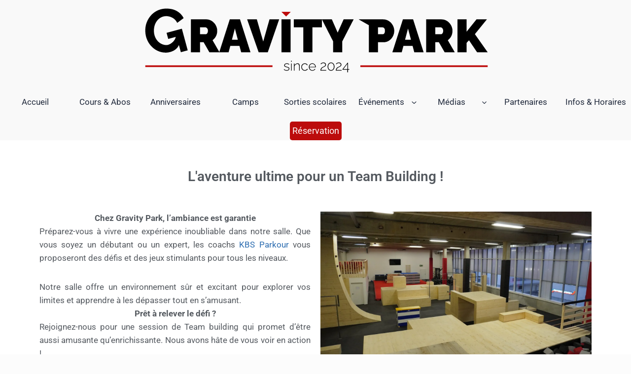

--- FILE ---
content_type: text/css
request_url: https://gravity-park.ch/wp-content/uploads/elementor/css/post-562.css?ver=1768621384
body_size: 474
content:
.elementor-562 .elementor-element.elementor-element-09d6861{--display:flex;--flex-direction:column;--container-widget-width:100%;--container-widget-height:initial;--container-widget-flex-grow:0;--container-widget-align-self:initial;--flex-wrap-mobile:wrap;}.elementor-562 .elementor-element.elementor-element-d9d4f70{--spacer-size:50px;}.elementor-widget-heading .elementor-heading-title{font-family:var( --e-global-typography-primary-font-family ), Sans-serif;font-weight:var( --e-global-typography-primary-font-weight );color:var( --e-global-color-primary );}.elementor-562 .elementor-element.elementor-element-5995a28{text-align:center;}.elementor-562 .elementor-element.elementor-element-5995a28 .elementor-heading-title{color:var( --e-global-color-secondary );}.elementor-562 .elementor-element.elementor-element-96cd42a{--spacer-size:13px;}.elementor-562 .elementor-element.elementor-element-91f6be7{--display:flex;--flex-direction:row;--container-widget-width:initial;--container-widget-height:100%;--container-widget-flex-grow:1;--container-widget-align-self:stretch;--flex-wrap-mobile:wrap;--gap:0px 0px;--row-gap:0px;--column-gap:0px;}.elementor-562 .elementor-element.elementor-element-e88c795{--display:flex;--flex-direction:column;--container-widget-width:100%;--container-widget-height:initial;--container-widget-flex-grow:0;--container-widget-align-self:initial;--flex-wrap-mobile:wrap;}.elementor-widget-text-editor{font-family:var( --e-global-typography-text-font-family ), Sans-serif;font-weight:var( --e-global-typography-text-font-weight );color:var( --e-global-color-text );}.elementor-widget-text-editor.elementor-drop-cap-view-stacked .elementor-drop-cap{background-color:var( --e-global-color-primary );}.elementor-widget-text-editor.elementor-drop-cap-view-framed .elementor-drop-cap, .elementor-widget-text-editor.elementor-drop-cap-view-default .elementor-drop-cap{color:var( --e-global-color-primary );border-color:var( --e-global-color-primary );}.elementor-562 .elementor-element.elementor-element-e99c2d8{text-align:center;color:var( --e-global-color-secondary );}.elementor-562 .elementor-element.elementor-element-5f6536e{text-align:justify;color:var( --e-global-color-secondary );}.elementor-562 .elementor-element.elementor-element-2bbf5fe{text-align:center;color:var( --e-global-color-secondary );}.elementor-562 .elementor-element.elementor-element-73741ec{text-align:justify;color:var( --e-global-color-secondary );}.elementor-562 .elementor-element.elementor-element-48c9c06{text-align:center;color:var( --e-global-color-secondary );}.elementor-562 .elementor-element.elementor-element-15e6f40{--display:flex;--flex-direction:column;--container-widget-width:100%;--container-widget-height:initial;--container-widget-flex-grow:0;--container-widget-align-self:initial;--flex-wrap-mobile:wrap;}.elementor-widget-image .widget-image-caption{color:var( --e-global-color-text );font-family:var( --e-global-typography-text-font-family ), Sans-serif;font-weight:var( --e-global-typography-text-font-weight );}.elementor-562 .elementor-element.elementor-element-d7d7fdb{--display:flex;--flex-direction:column;--container-widget-width:100%;--container-widget-height:initial;--container-widget-flex-grow:0;--container-widget-align-self:initial;--flex-wrap-mobile:wrap;}.elementor-562 .elementor-element.elementor-element-affd37d{--spacer-size:50px;}.elementor-562 .elementor-element.elementor-element-f3c8135{--display:flex;}@media(min-width:768px){.elementor-562 .elementor-element.elementor-element-e88c795{--width:50%;}.elementor-562 .elementor-element.elementor-element-15e6f40{--width:50%;}}